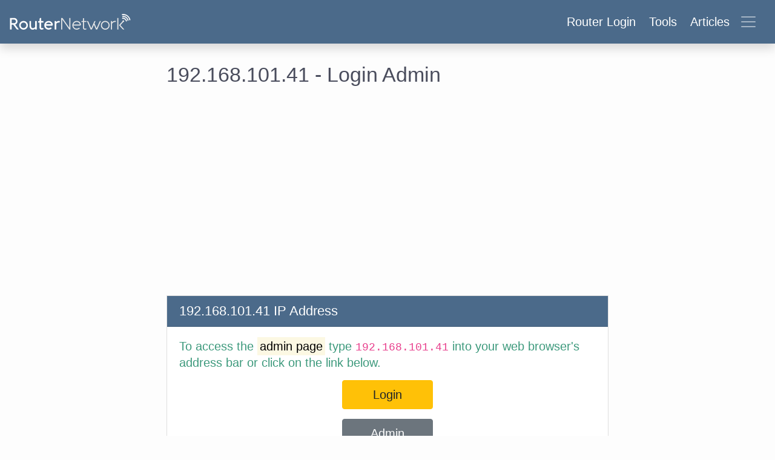

--- FILE ---
content_type: text/html; charset=utf-8
request_url: https://www.google.com/recaptcha/api2/aframe
body_size: 266
content:
<!DOCTYPE HTML><html><head><meta http-equiv="content-type" content="text/html; charset=UTF-8"></head><body><script nonce="XNhcaWnqtxqzol6BngVyvg">/** Anti-fraud and anti-abuse applications only. See google.com/recaptcha */ try{var clients={'sodar':'https://pagead2.googlesyndication.com/pagead/sodar?'};window.addEventListener("message",function(a){try{if(a.source===window.parent){var b=JSON.parse(a.data);var c=clients[b['id']];if(c){var d=document.createElement('img');d.src=c+b['params']+'&rc='+(localStorage.getItem("rc::a")?sessionStorage.getItem("rc::b"):"");window.document.body.appendChild(d);sessionStorage.setItem("rc::e",parseInt(sessionStorage.getItem("rc::e")||0)+1);localStorage.setItem("rc::h",'1769507363099');}}}catch(b){}});window.parent.postMessage("_grecaptcha_ready", "*");}catch(b){}</script></body></html>